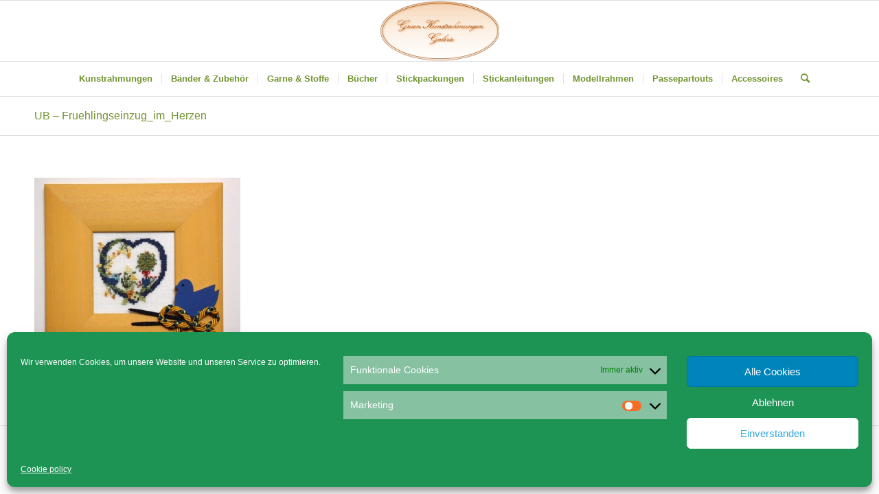

--- FILE ---
content_type: text/html; charset=UTF-8
request_url: https://www.gruen-stickgalerie.com/gruen-stickgalerie-stickanleitungen/ub-stickdesign-stickpackungen-stickanleitungen/ub-fruehlingseinzug_im_herzen/
body_size: 20054
content:
<!DOCTYPE html>
<html lang="de" class="html_stretched responsive av-preloader-disabled  html_header_top html_logo_center html_bottom_nav_header html_menu_right html_slim html_header_sticky html_header_shrinking html_mobile_menu_phone html_header_searchicon html_content_align_center html_header_unstick_top_disabled html_header_stretch_disabled html_av-overlay-side html_av-overlay-side-classic html_av-submenu-noclone html_entry_id_5176 av-cookies-no-cookie-consent av-no-preview av-default-lightbox html_text_menu_active av-mobile-menu-switch-default">
<head>
<meta charset="UTF-8" />


<!-- mobile setting -->
<meta name="viewport" content="width=device-width, initial-scale=1">

<!-- Scripts/CSS and wp_head hook -->
<style>
#wpadminbar #wp-admin-bar-wccp_free_top_button .ab-icon:before {
	content: "\f160";
	color: #02CA02;
	top: 3px;
}
#wpadminbar #wp-admin-bar-wccp_free_top_button .ab-icon {
	transform: rotate(45deg);
}
</style>
<meta name='robots' content='index, follow, max-image-preview:large, max-snippet:-1, max-video-preview:-1' />

	<!-- This site is optimized with the Yoast SEO plugin v26.7 - https://yoast.com/wordpress/plugins/seo/ -->
	<title>UB - Fruehlingseinzug_im_Herzen - Gruen Stickgalerie</title>
	<link rel="canonical" href="https://www.gruen-stickgalerie.com/gruen-stickgalerie-stickanleitungen/ub-stickdesign-stickpackungen-stickanleitungen/ub-fruehlingseinzug_im_herzen/" />
	<meta property="og:locale" content="de_DE" />
	<meta property="og:type" content="article" />
	<meta property="og:title" content="UB - Fruehlingseinzug_im_Herzen - Gruen Stickgalerie" />
	<meta property="og:url" content="https://www.gruen-stickgalerie.com/gruen-stickgalerie-stickanleitungen/ub-stickdesign-stickpackungen-stickanleitungen/ub-fruehlingseinzug_im_herzen/" />
	<meta property="og:site_name" content="Gruen Stickgalerie" />
	<meta property="og:image" content="https://www.gruen-stickgalerie.com/gruen-stickgalerie-stickanleitungen/ub-stickdesign-stickpackungen-stickanleitungen/ub-fruehlingseinzug_im_herzen" />
	<meta property="og:image:width" content="1" />
	<meta property="og:image:height" content="1" />
	<meta property="og:image:type" content="image/jpeg" />
	<meta name="twitter:card" content="summary_large_image" />
	<script type="application/ld+json" class="yoast-schema-graph">{"@context":"https://schema.org","@graph":[{"@type":"WebPage","@id":"https://www.gruen-stickgalerie.com/gruen-stickgalerie-stickanleitungen/ub-stickdesign-stickpackungen-stickanleitungen/ub-fruehlingseinzug_im_herzen/","url":"https://www.gruen-stickgalerie.com/gruen-stickgalerie-stickanleitungen/ub-stickdesign-stickpackungen-stickanleitungen/ub-fruehlingseinzug_im_herzen/","name":"UB - Fruehlingseinzug_im_Herzen - Gruen Stickgalerie","isPartOf":{"@id":"https://www.gruen-stickgalerie.com/#website"},"primaryImageOfPage":{"@id":"https://www.gruen-stickgalerie.com/gruen-stickgalerie-stickanleitungen/ub-stickdesign-stickpackungen-stickanleitungen/ub-fruehlingseinzug_im_herzen/#primaryimage"},"image":{"@id":"https://www.gruen-stickgalerie.com/gruen-stickgalerie-stickanleitungen/ub-stickdesign-stickpackungen-stickanleitungen/ub-fruehlingseinzug_im_herzen/#primaryimage"},"thumbnailUrl":"https://www.gruen-stickgalerie.com/wp-content/uploads/2023/04/UB-Fruehlingseinzug_im_Herzen-scaled.jpg","datePublished":"2023-04-27T16:47:18+00:00","breadcrumb":{"@id":"https://www.gruen-stickgalerie.com/gruen-stickgalerie-stickanleitungen/ub-stickdesign-stickpackungen-stickanleitungen/ub-fruehlingseinzug_im_herzen/#breadcrumb"},"inLanguage":"de","potentialAction":[{"@type":"ReadAction","target":["https://www.gruen-stickgalerie.com/gruen-stickgalerie-stickanleitungen/ub-stickdesign-stickpackungen-stickanleitungen/ub-fruehlingseinzug_im_herzen/"]}]},{"@type":"ImageObject","inLanguage":"de","@id":"https://www.gruen-stickgalerie.com/gruen-stickgalerie-stickanleitungen/ub-stickdesign-stickpackungen-stickanleitungen/ub-fruehlingseinzug_im_herzen/#primaryimage","url":"https://www.gruen-stickgalerie.com/wp-content/uploads/2023/04/UB-Fruehlingseinzug_im_Herzen-scaled.jpg","contentUrl":"https://www.gruen-stickgalerie.com/wp-content/uploads/2023/04/UB-Fruehlingseinzug_im_Herzen-scaled.jpg","width":2560,"height":2509},{"@type":"BreadcrumbList","@id":"https://www.gruen-stickgalerie.com/gruen-stickgalerie-stickanleitungen/ub-stickdesign-stickpackungen-stickanleitungen/ub-fruehlingseinzug_im_herzen/#breadcrumb","itemListElement":[{"@type":"ListItem","position":1,"name":"Startseite","item":"https://www.gruen-stickgalerie.com/startseite/"},{"@type":"ListItem","position":2,"name":"Stickanleitungen","item":"https://www.gruen-stickgalerie.com/gruen-stickgalerie-stickanleitungen/"},{"@type":"ListItem","position":3,"name":"UB-Stickdesign","item":"https://www.gruen-stickgalerie.com/gruen-stickgalerie-stickanleitungen/ub-stickdesign-stickpackungen-stickanleitungen/"},{"@type":"ListItem","position":4,"name":"UB &#8211; Fruehlingseinzug_im_Herzen"}]},{"@type":"WebSite","@id":"https://www.gruen-stickgalerie.com/#website","url":"https://www.gruen-stickgalerie.com/","name":"Gruen Stickgalerie","description":"","potentialAction":[{"@type":"SearchAction","target":{"@type":"EntryPoint","urlTemplate":"https://www.gruen-stickgalerie.com/?s={search_term_string}"},"query-input":{"@type":"PropertyValueSpecification","valueRequired":true,"valueName":"search_term_string"}}],"inLanguage":"de"}]}</script>
	<!-- / Yoast SEO plugin. -->


<link rel='dns-prefetch' href='//www.gruen-stickgalerie.com' />
<link rel="alternate" type="application/rss+xml" title="Gruen Stickgalerie &raquo; Feed" href="https://www.gruen-stickgalerie.com/feed/" />
<link rel="alternate" title="oEmbed (JSON)" type="application/json+oembed" href="https://www.gruen-stickgalerie.com/wp-json/oembed/1.0/embed?url=https%3A%2F%2Fwww.gruen-stickgalerie.com%2Fgruen-stickgalerie-stickanleitungen%2Fub-stickdesign-stickpackungen-stickanleitungen%2Fub-fruehlingseinzug_im_herzen%2F" />
<link rel="alternate" title="oEmbed (XML)" type="text/xml+oembed" href="https://www.gruen-stickgalerie.com/wp-json/oembed/1.0/embed?url=https%3A%2F%2Fwww.gruen-stickgalerie.com%2Fgruen-stickgalerie-stickanleitungen%2Fub-stickdesign-stickpackungen-stickanleitungen%2Fub-fruehlingseinzug_im_herzen%2F&#038;format=xml" />
<style id='wp-img-auto-sizes-contain-inline-css' type='text/css'>
img:is([sizes=auto i],[sizes^="auto," i]){contain-intrinsic-size:3000px 1500px}
/*# sourceURL=wp-img-auto-sizes-contain-inline-css */
</style>
<style id='wp-emoji-styles-inline-css' type='text/css'>

	img.wp-smiley, img.emoji {
		display: inline !important;
		border: none !important;
		box-shadow: none !important;
		height: 1em !important;
		width: 1em !important;
		margin: 0 0.07em !important;
		vertical-align: -0.1em !important;
		background: none !important;
		padding: 0 !important;
	}
/*# sourceURL=wp-emoji-styles-inline-css */
</style>
<style id='wp-block-library-inline-css' type='text/css'>
:root{--wp-block-synced-color:#7a00df;--wp-block-synced-color--rgb:122,0,223;--wp-bound-block-color:var(--wp-block-synced-color);--wp-editor-canvas-background:#ddd;--wp-admin-theme-color:#007cba;--wp-admin-theme-color--rgb:0,124,186;--wp-admin-theme-color-darker-10:#006ba1;--wp-admin-theme-color-darker-10--rgb:0,107,160.5;--wp-admin-theme-color-darker-20:#005a87;--wp-admin-theme-color-darker-20--rgb:0,90,135;--wp-admin-border-width-focus:2px}@media (min-resolution:192dpi){:root{--wp-admin-border-width-focus:1.5px}}.wp-element-button{cursor:pointer}:root .has-very-light-gray-background-color{background-color:#eee}:root .has-very-dark-gray-background-color{background-color:#313131}:root .has-very-light-gray-color{color:#eee}:root .has-very-dark-gray-color{color:#313131}:root .has-vivid-green-cyan-to-vivid-cyan-blue-gradient-background{background:linear-gradient(135deg,#00d084,#0693e3)}:root .has-purple-crush-gradient-background{background:linear-gradient(135deg,#34e2e4,#4721fb 50%,#ab1dfe)}:root .has-hazy-dawn-gradient-background{background:linear-gradient(135deg,#faaca8,#dad0ec)}:root .has-subdued-olive-gradient-background{background:linear-gradient(135deg,#fafae1,#67a671)}:root .has-atomic-cream-gradient-background{background:linear-gradient(135deg,#fdd79a,#004a59)}:root .has-nightshade-gradient-background{background:linear-gradient(135deg,#330968,#31cdcf)}:root .has-midnight-gradient-background{background:linear-gradient(135deg,#020381,#2874fc)}:root{--wp--preset--font-size--normal:16px;--wp--preset--font-size--huge:42px}.has-regular-font-size{font-size:1em}.has-larger-font-size{font-size:2.625em}.has-normal-font-size{font-size:var(--wp--preset--font-size--normal)}.has-huge-font-size{font-size:var(--wp--preset--font-size--huge)}.has-text-align-center{text-align:center}.has-text-align-left{text-align:left}.has-text-align-right{text-align:right}.has-fit-text{white-space:nowrap!important}#end-resizable-editor-section{display:none}.aligncenter{clear:both}.items-justified-left{justify-content:flex-start}.items-justified-center{justify-content:center}.items-justified-right{justify-content:flex-end}.items-justified-space-between{justify-content:space-between}.screen-reader-text{border:0;clip-path:inset(50%);height:1px;margin:-1px;overflow:hidden;padding:0;position:absolute;width:1px;word-wrap:normal!important}.screen-reader-text:focus{background-color:#ddd;clip-path:none;color:#444;display:block;font-size:1em;height:auto;left:5px;line-height:normal;padding:15px 23px 14px;text-decoration:none;top:5px;width:auto;z-index:100000}html :where(.has-border-color){border-style:solid}html :where([style*=border-top-color]){border-top-style:solid}html :where([style*=border-right-color]){border-right-style:solid}html :where([style*=border-bottom-color]){border-bottom-style:solid}html :where([style*=border-left-color]){border-left-style:solid}html :where([style*=border-width]){border-style:solid}html :where([style*=border-top-width]){border-top-style:solid}html :where([style*=border-right-width]){border-right-style:solid}html :where([style*=border-bottom-width]){border-bottom-style:solid}html :where([style*=border-left-width]){border-left-style:solid}html :where(img[class*=wp-image-]){height:auto;max-width:100%}:where(figure){margin:0 0 1em}html :where(.is-position-sticky){--wp-admin--admin-bar--position-offset:var(--wp-admin--admin-bar--height,0px)}@media screen and (max-width:600px){html :where(.is-position-sticky){--wp-admin--admin-bar--position-offset:0px}}

/*# sourceURL=wp-block-library-inline-css */
</style><style id='global-styles-inline-css' type='text/css'>
:root{--wp--preset--aspect-ratio--square: 1;--wp--preset--aspect-ratio--4-3: 4/3;--wp--preset--aspect-ratio--3-4: 3/4;--wp--preset--aspect-ratio--3-2: 3/2;--wp--preset--aspect-ratio--2-3: 2/3;--wp--preset--aspect-ratio--16-9: 16/9;--wp--preset--aspect-ratio--9-16: 9/16;--wp--preset--color--black: #000000;--wp--preset--color--cyan-bluish-gray: #abb8c3;--wp--preset--color--white: #ffffff;--wp--preset--color--pale-pink: #f78da7;--wp--preset--color--vivid-red: #cf2e2e;--wp--preset--color--luminous-vivid-orange: #ff6900;--wp--preset--color--luminous-vivid-amber: #fcb900;--wp--preset--color--light-green-cyan: #7bdcb5;--wp--preset--color--vivid-green-cyan: #00d084;--wp--preset--color--pale-cyan-blue: #8ed1fc;--wp--preset--color--vivid-cyan-blue: #0693e3;--wp--preset--color--vivid-purple: #9b51e0;--wp--preset--color--metallic-red: #b02b2c;--wp--preset--color--maximum-yellow-red: #edae44;--wp--preset--color--yellow-sun: #eeee22;--wp--preset--color--palm-leaf: #83a846;--wp--preset--color--aero: #7bb0e7;--wp--preset--color--old-lavender: #745f7e;--wp--preset--color--steel-teal: #5f8789;--wp--preset--color--raspberry-pink: #d65799;--wp--preset--color--medium-turquoise: #4ecac2;--wp--preset--gradient--vivid-cyan-blue-to-vivid-purple: linear-gradient(135deg,rgb(6,147,227) 0%,rgb(155,81,224) 100%);--wp--preset--gradient--light-green-cyan-to-vivid-green-cyan: linear-gradient(135deg,rgb(122,220,180) 0%,rgb(0,208,130) 100%);--wp--preset--gradient--luminous-vivid-amber-to-luminous-vivid-orange: linear-gradient(135deg,rgb(252,185,0) 0%,rgb(255,105,0) 100%);--wp--preset--gradient--luminous-vivid-orange-to-vivid-red: linear-gradient(135deg,rgb(255,105,0) 0%,rgb(207,46,46) 100%);--wp--preset--gradient--very-light-gray-to-cyan-bluish-gray: linear-gradient(135deg,rgb(238,238,238) 0%,rgb(169,184,195) 100%);--wp--preset--gradient--cool-to-warm-spectrum: linear-gradient(135deg,rgb(74,234,220) 0%,rgb(151,120,209) 20%,rgb(207,42,186) 40%,rgb(238,44,130) 60%,rgb(251,105,98) 80%,rgb(254,248,76) 100%);--wp--preset--gradient--blush-light-purple: linear-gradient(135deg,rgb(255,206,236) 0%,rgb(152,150,240) 100%);--wp--preset--gradient--blush-bordeaux: linear-gradient(135deg,rgb(254,205,165) 0%,rgb(254,45,45) 50%,rgb(107,0,62) 100%);--wp--preset--gradient--luminous-dusk: linear-gradient(135deg,rgb(255,203,112) 0%,rgb(199,81,192) 50%,rgb(65,88,208) 100%);--wp--preset--gradient--pale-ocean: linear-gradient(135deg,rgb(255,245,203) 0%,rgb(182,227,212) 50%,rgb(51,167,181) 100%);--wp--preset--gradient--electric-grass: linear-gradient(135deg,rgb(202,248,128) 0%,rgb(113,206,126) 100%);--wp--preset--gradient--midnight: linear-gradient(135deg,rgb(2,3,129) 0%,rgb(40,116,252) 100%);--wp--preset--font-size--small: 1rem;--wp--preset--font-size--medium: 1.125rem;--wp--preset--font-size--large: 1.75rem;--wp--preset--font-size--x-large: clamp(1.75rem, 3vw, 2.25rem);--wp--preset--spacing--20: 0.44rem;--wp--preset--spacing--30: 0.67rem;--wp--preset--spacing--40: 1rem;--wp--preset--spacing--50: 1.5rem;--wp--preset--spacing--60: 2.25rem;--wp--preset--spacing--70: 3.38rem;--wp--preset--spacing--80: 5.06rem;--wp--preset--shadow--natural: 6px 6px 9px rgba(0, 0, 0, 0.2);--wp--preset--shadow--deep: 12px 12px 50px rgba(0, 0, 0, 0.4);--wp--preset--shadow--sharp: 6px 6px 0px rgba(0, 0, 0, 0.2);--wp--preset--shadow--outlined: 6px 6px 0px -3px rgb(255, 255, 255), 6px 6px rgb(0, 0, 0);--wp--preset--shadow--crisp: 6px 6px 0px rgb(0, 0, 0);}:root { --wp--style--global--content-size: 800px;--wp--style--global--wide-size: 1130px; }:where(body) { margin: 0; }.wp-site-blocks > .alignleft { float: left; margin-right: 2em; }.wp-site-blocks > .alignright { float: right; margin-left: 2em; }.wp-site-blocks > .aligncenter { justify-content: center; margin-left: auto; margin-right: auto; }:where(.is-layout-flex){gap: 0.5em;}:where(.is-layout-grid){gap: 0.5em;}.is-layout-flow > .alignleft{float: left;margin-inline-start: 0;margin-inline-end: 2em;}.is-layout-flow > .alignright{float: right;margin-inline-start: 2em;margin-inline-end: 0;}.is-layout-flow > .aligncenter{margin-left: auto !important;margin-right: auto !important;}.is-layout-constrained > .alignleft{float: left;margin-inline-start: 0;margin-inline-end: 2em;}.is-layout-constrained > .alignright{float: right;margin-inline-start: 2em;margin-inline-end: 0;}.is-layout-constrained > .aligncenter{margin-left: auto !important;margin-right: auto !important;}.is-layout-constrained > :where(:not(.alignleft):not(.alignright):not(.alignfull)){max-width: var(--wp--style--global--content-size);margin-left: auto !important;margin-right: auto !important;}.is-layout-constrained > .alignwide{max-width: var(--wp--style--global--wide-size);}body .is-layout-flex{display: flex;}.is-layout-flex{flex-wrap: wrap;align-items: center;}.is-layout-flex > :is(*, div){margin: 0;}body .is-layout-grid{display: grid;}.is-layout-grid > :is(*, div){margin: 0;}body{padding-top: 0px;padding-right: 0px;padding-bottom: 0px;padding-left: 0px;}a:where(:not(.wp-element-button)){text-decoration: underline;}:root :where(.wp-element-button, .wp-block-button__link){background-color: #32373c;border-width: 0;color: #fff;font-family: inherit;font-size: inherit;font-style: inherit;font-weight: inherit;letter-spacing: inherit;line-height: inherit;padding-top: calc(0.667em + 2px);padding-right: calc(1.333em + 2px);padding-bottom: calc(0.667em + 2px);padding-left: calc(1.333em + 2px);text-decoration: none;text-transform: inherit;}.has-black-color{color: var(--wp--preset--color--black) !important;}.has-cyan-bluish-gray-color{color: var(--wp--preset--color--cyan-bluish-gray) !important;}.has-white-color{color: var(--wp--preset--color--white) !important;}.has-pale-pink-color{color: var(--wp--preset--color--pale-pink) !important;}.has-vivid-red-color{color: var(--wp--preset--color--vivid-red) !important;}.has-luminous-vivid-orange-color{color: var(--wp--preset--color--luminous-vivid-orange) !important;}.has-luminous-vivid-amber-color{color: var(--wp--preset--color--luminous-vivid-amber) !important;}.has-light-green-cyan-color{color: var(--wp--preset--color--light-green-cyan) !important;}.has-vivid-green-cyan-color{color: var(--wp--preset--color--vivid-green-cyan) !important;}.has-pale-cyan-blue-color{color: var(--wp--preset--color--pale-cyan-blue) !important;}.has-vivid-cyan-blue-color{color: var(--wp--preset--color--vivid-cyan-blue) !important;}.has-vivid-purple-color{color: var(--wp--preset--color--vivid-purple) !important;}.has-metallic-red-color{color: var(--wp--preset--color--metallic-red) !important;}.has-maximum-yellow-red-color{color: var(--wp--preset--color--maximum-yellow-red) !important;}.has-yellow-sun-color{color: var(--wp--preset--color--yellow-sun) !important;}.has-palm-leaf-color{color: var(--wp--preset--color--palm-leaf) !important;}.has-aero-color{color: var(--wp--preset--color--aero) !important;}.has-old-lavender-color{color: var(--wp--preset--color--old-lavender) !important;}.has-steel-teal-color{color: var(--wp--preset--color--steel-teal) !important;}.has-raspberry-pink-color{color: var(--wp--preset--color--raspberry-pink) !important;}.has-medium-turquoise-color{color: var(--wp--preset--color--medium-turquoise) !important;}.has-black-background-color{background-color: var(--wp--preset--color--black) !important;}.has-cyan-bluish-gray-background-color{background-color: var(--wp--preset--color--cyan-bluish-gray) !important;}.has-white-background-color{background-color: var(--wp--preset--color--white) !important;}.has-pale-pink-background-color{background-color: var(--wp--preset--color--pale-pink) !important;}.has-vivid-red-background-color{background-color: var(--wp--preset--color--vivid-red) !important;}.has-luminous-vivid-orange-background-color{background-color: var(--wp--preset--color--luminous-vivid-orange) !important;}.has-luminous-vivid-amber-background-color{background-color: var(--wp--preset--color--luminous-vivid-amber) !important;}.has-light-green-cyan-background-color{background-color: var(--wp--preset--color--light-green-cyan) !important;}.has-vivid-green-cyan-background-color{background-color: var(--wp--preset--color--vivid-green-cyan) !important;}.has-pale-cyan-blue-background-color{background-color: var(--wp--preset--color--pale-cyan-blue) !important;}.has-vivid-cyan-blue-background-color{background-color: var(--wp--preset--color--vivid-cyan-blue) !important;}.has-vivid-purple-background-color{background-color: var(--wp--preset--color--vivid-purple) !important;}.has-metallic-red-background-color{background-color: var(--wp--preset--color--metallic-red) !important;}.has-maximum-yellow-red-background-color{background-color: var(--wp--preset--color--maximum-yellow-red) !important;}.has-yellow-sun-background-color{background-color: var(--wp--preset--color--yellow-sun) !important;}.has-palm-leaf-background-color{background-color: var(--wp--preset--color--palm-leaf) !important;}.has-aero-background-color{background-color: var(--wp--preset--color--aero) !important;}.has-old-lavender-background-color{background-color: var(--wp--preset--color--old-lavender) !important;}.has-steel-teal-background-color{background-color: var(--wp--preset--color--steel-teal) !important;}.has-raspberry-pink-background-color{background-color: var(--wp--preset--color--raspberry-pink) !important;}.has-medium-turquoise-background-color{background-color: var(--wp--preset--color--medium-turquoise) !important;}.has-black-border-color{border-color: var(--wp--preset--color--black) !important;}.has-cyan-bluish-gray-border-color{border-color: var(--wp--preset--color--cyan-bluish-gray) !important;}.has-white-border-color{border-color: var(--wp--preset--color--white) !important;}.has-pale-pink-border-color{border-color: var(--wp--preset--color--pale-pink) !important;}.has-vivid-red-border-color{border-color: var(--wp--preset--color--vivid-red) !important;}.has-luminous-vivid-orange-border-color{border-color: var(--wp--preset--color--luminous-vivid-orange) !important;}.has-luminous-vivid-amber-border-color{border-color: var(--wp--preset--color--luminous-vivid-amber) !important;}.has-light-green-cyan-border-color{border-color: var(--wp--preset--color--light-green-cyan) !important;}.has-vivid-green-cyan-border-color{border-color: var(--wp--preset--color--vivid-green-cyan) !important;}.has-pale-cyan-blue-border-color{border-color: var(--wp--preset--color--pale-cyan-blue) !important;}.has-vivid-cyan-blue-border-color{border-color: var(--wp--preset--color--vivid-cyan-blue) !important;}.has-vivid-purple-border-color{border-color: var(--wp--preset--color--vivid-purple) !important;}.has-metallic-red-border-color{border-color: var(--wp--preset--color--metallic-red) !important;}.has-maximum-yellow-red-border-color{border-color: var(--wp--preset--color--maximum-yellow-red) !important;}.has-yellow-sun-border-color{border-color: var(--wp--preset--color--yellow-sun) !important;}.has-palm-leaf-border-color{border-color: var(--wp--preset--color--palm-leaf) !important;}.has-aero-border-color{border-color: var(--wp--preset--color--aero) !important;}.has-old-lavender-border-color{border-color: var(--wp--preset--color--old-lavender) !important;}.has-steel-teal-border-color{border-color: var(--wp--preset--color--steel-teal) !important;}.has-raspberry-pink-border-color{border-color: var(--wp--preset--color--raspberry-pink) !important;}.has-medium-turquoise-border-color{border-color: var(--wp--preset--color--medium-turquoise) !important;}.has-vivid-cyan-blue-to-vivid-purple-gradient-background{background: var(--wp--preset--gradient--vivid-cyan-blue-to-vivid-purple) !important;}.has-light-green-cyan-to-vivid-green-cyan-gradient-background{background: var(--wp--preset--gradient--light-green-cyan-to-vivid-green-cyan) !important;}.has-luminous-vivid-amber-to-luminous-vivid-orange-gradient-background{background: var(--wp--preset--gradient--luminous-vivid-amber-to-luminous-vivid-orange) !important;}.has-luminous-vivid-orange-to-vivid-red-gradient-background{background: var(--wp--preset--gradient--luminous-vivid-orange-to-vivid-red) !important;}.has-very-light-gray-to-cyan-bluish-gray-gradient-background{background: var(--wp--preset--gradient--very-light-gray-to-cyan-bluish-gray) !important;}.has-cool-to-warm-spectrum-gradient-background{background: var(--wp--preset--gradient--cool-to-warm-spectrum) !important;}.has-blush-light-purple-gradient-background{background: var(--wp--preset--gradient--blush-light-purple) !important;}.has-blush-bordeaux-gradient-background{background: var(--wp--preset--gradient--blush-bordeaux) !important;}.has-luminous-dusk-gradient-background{background: var(--wp--preset--gradient--luminous-dusk) !important;}.has-pale-ocean-gradient-background{background: var(--wp--preset--gradient--pale-ocean) !important;}.has-electric-grass-gradient-background{background: var(--wp--preset--gradient--electric-grass) !important;}.has-midnight-gradient-background{background: var(--wp--preset--gradient--midnight) !important;}.has-small-font-size{font-size: var(--wp--preset--font-size--small) !important;}.has-medium-font-size{font-size: var(--wp--preset--font-size--medium) !important;}.has-large-font-size{font-size: var(--wp--preset--font-size--large) !important;}.has-x-large-font-size{font-size: var(--wp--preset--font-size--x-large) !important;}
/*# sourceURL=global-styles-inline-css */
</style>

<link rel='stylesheet' id='responsive-lightbox-swipebox-css' href='https://www.gruen-stickgalerie.com/wp-content/plugins/responsive-lightbox/assets/swipebox/swipebox.min.css?ver=1.5.2' type='text/css' media='all' />
<link rel='stylesheet' id='cmplz-general-css' href='https://www.gruen-stickgalerie.com/wp-content/plugins/complianz-gdpr/assets/css/cookieblocker.min.css?ver=6.5.6' type='text/css' media='all' />
<link rel='stylesheet' id='avia-merged-styles-css' href='https://www.gruen-stickgalerie.com/wp-content/uploads/dynamic_avia/avia-merged-styles-ded148602047b751f624d7bcd397de19---6967581c30ad9.css' type='text/css' media='all' />
<script type="text/javascript" src="https://www.gruen-stickgalerie.com/wp-includes/js/jquery/jquery.min.js?ver=3.7.1" id="jquery-core-js"></script>
<script type="text/javascript" src="https://www.gruen-stickgalerie.com/wp-includes/js/jquery/jquery-migrate.min.js?ver=3.4.1" id="jquery-migrate-js"></script>
<script type="text/javascript" src="https://www.gruen-stickgalerie.com/wp-content/plugins/responsive-lightbox/assets/dompurify/purify.min.js?ver=3.1.7" id="dompurify-js"></script>
<script type="text/javascript" id="responsive-lightbox-sanitizer-js-before">
/* <![CDATA[ */
window.RLG = window.RLG || {}; window.RLG.sanitizeAllowedHosts = ["youtube.com","www.youtube.com","youtu.be","vimeo.com","player.vimeo.com"];
//# sourceURL=responsive-lightbox-sanitizer-js-before
/* ]]> */
</script>
<script type="text/javascript" src="https://www.gruen-stickgalerie.com/wp-content/plugins/responsive-lightbox/js/sanitizer.js?ver=2.6.0" id="responsive-lightbox-sanitizer-js"></script>
<script type="text/javascript" src="https://www.gruen-stickgalerie.com/wp-content/plugins/responsive-lightbox/assets/swipebox/jquery.swipebox.min.js?ver=1.5.2" id="responsive-lightbox-swipebox-js"></script>
<script type="text/javascript" src="https://www.gruen-stickgalerie.com/wp-includes/js/underscore.min.js?ver=1.13.7" id="underscore-js"></script>
<script type="text/javascript" src="https://www.gruen-stickgalerie.com/wp-content/plugins/responsive-lightbox/assets/infinitescroll/infinite-scroll.pkgd.min.js?ver=4.0.1" id="responsive-lightbox-infinite-scroll-js"></script>
<script type="text/javascript" id="responsive-lightbox-js-before">
/* <![CDATA[ */
var rlArgs = {"script":"swipebox","selector":"lightbox","customEvents":"","activeGalleries":true,"animation":true,"hideCloseButtonOnMobile":false,"removeBarsOnMobile":false,"hideBars":true,"hideBarsDelay":5000,"videoMaxWidth":1080,"useSVG":true,"loopAtEnd":false,"woocommerce_gallery":false,"ajaxurl":"https:\/\/www.gruen-stickgalerie.com\/wp-admin\/admin-ajax.php","nonce":"d550c9f595","preview":false,"postId":5176,"scriptExtension":false};

//# sourceURL=responsive-lightbox-js-before
/* ]]> */
</script>
<script type="text/javascript" src="https://www.gruen-stickgalerie.com/wp-content/plugins/responsive-lightbox/js/front.js?ver=2.6.0" id="responsive-lightbox-js"></script>
<script type="text/javascript" src="https://www.gruen-stickgalerie.com/wp-content/uploads/dynamic_avia/avia-head-scripts-aab6b4df32cc048ee43a081a705e43c7---6967581c4a292.js" id="avia-head-scripts-js"></script>
<link rel="https://api.w.org/" href="https://www.gruen-stickgalerie.com/wp-json/" /><link rel="alternate" title="JSON" type="application/json" href="https://www.gruen-stickgalerie.com/wp-json/wp/v2/media/5176" /><link rel="EditURI" type="application/rsd+xml" title="RSD" href="https://www.gruen-stickgalerie.com/xmlrpc.php?rsd" />
<meta name="generator" content="WordPress 6.9" />
<link rel='shortlink' href='https://www.gruen-stickgalerie.com/?p=5176' />
<script id="wpcp_disable_selection" type="text/javascript">
var image_save_msg='You are not allowed to save images!';
	var no_menu_msg='Context Menu disabled!';
	var smessage = "Content is protected !!";

function disableEnterKey(e)
{
	var elemtype = e.target.tagName;
	
	elemtype = elemtype.toUpperCase();
	
	if (elemtype == "TEXT" || elemtype == "TEXTAREA" || elemtype == "INPUT" || elemtype == "PASSWORD" || elemtype == "SELECT" || elemtype == "OPTION" || elemtype == "EMBED")
	{
		elemtype = 'TEXT';
	}
	
	if (e.ctrlKey){
     var key;
     if(window.event)
          key = window.event.keyCode;     //IE
     else
          key = e.which;     //firefox (97)
    //if (key != 17) alert(key);
     if (elemtype!= 'TEXT' && (key == 97 || key == 65 || key == 67 || key == 99 || key == 88 || key == 120 || key == 26 || key == 85  || key == 86 || key == 83 || key == 43 || key == 73))
     {
		if(wccp_free_iscontenteditable(e)) return true;
		show_wpcp_message('You are not allowed to copy content or view source');
		return false;
     }else
     	return true;
     }
}


/*For contenteditable tags*/
function wccp_free_iscontenteditable(e)
{
	var e = e || window.event; // also there is no e.target property in IE. instead IE uses window.event.srcElement
  	
	var target = e.target || e.srcElement;

	var elemtype = e.target.nodeName;
	
	elemtype = elemtype.toUpperCase();
	
	var iscontenteditable = "false";
		
	if(typeof target.getAttribute!="undefined" ) iscontenteditable = target.getAttribute("contenteditable"); // Return true or false as string
	
	var iscontenteditable2 = false;
	
	if(typeof target.isContentEditable!="undefined" ) iscontenteditable2 = target.isContentEditable; // Return true or false as boolean

	if(target.parentElement.isContentEditable) iscontenteditable2 = true;
	
	if (iscontenteditable == "true" || iscontenteditable2 == true)
	{
		if(typeof target.style!="undefined" ) target.style.cursor = "text";
		
		return true;
	}
}

////////////////////////////////////
function disable_copy(e)
{	
	var e = e || window.event; // also there is no e.target property in IE. instead IE uses window.event.srcElement
	
	var elemtype = e.target.tagName;
	
	elemtype = elemtype.toUpperCase();
	
	if (elemtype == "TEXT" || elemtype == "TEXTAREA" || elemtype == "INPUT" || elemtype == "PASSWORD" || elemtype == "SELECT" || elemtype == "OPTION" || elemtype == "EMBED")
	{
		elemtype = 'TEXT';
	}
	
	if(wccp_free_iscontenteditable(e)) return true;
	
	var isSafari = /Safari/.test(navigator.userAgent) && /Apple Computer/.test(navigator.vendor);
	
	var checker_IMG = '';
	if (elemtype == "IMG" && checker_IMG == 'checked' && e.detail >= 2) {show_wpcp_message(alertMsg_IMG);return false;}
	if (elemtype != "TEXT")
	{
		if (smessage !== "" && e.detail == 2)
			show_wpcp_message(smessage);
		
		if (isSafari)
			return true;
		else
			return false;
	}	
}

//////////////////////////////////////////
function disable_copy_ie()
{
	var e = e || window.event;
	var elemtype = window.event.srcElement.nodeName;
	elemtype = elemtype.toUpperCase();
	if(wccp_free_iscontenteditable(e)) return true;
	if (elemtype == "IMG") {show_wpcp_message(alertMsg_IMG);return false;}
	if (elemtype != "TEXT" && elemtype != "TEXTAREA" && elemtype != "INPUT" && elemtype != "PASSWORD" && elemtype != "SELECT" && elemtype != "OPTION" && elemtype != "EMBED")
	{
		return false;
	}
}	
function reEnable()
{
	return true;
}
document.onkeydown = disableEnterKey;
document.onselectstart = disable_copy_ie;
if(navigator.userAgent.indexOf('MSIE')==-1)
{
	document.onmousedown = disable_copy;
	document.onclick = reEnable;
}
function disableSelection(target)
{
    //For IE This code will work
    if (typeof target.onselectstart!="undefined")
    target.onselectstart = disable_copy_ie;
    
    //For Firefox This code will work
    else if (typeof target.style.MozUserSelect!="undefined")
    {target.style.MozUserSelect="none";}
    
    //All other  (ie: Opera) This code will work
    else
    target.onmousedown=function(){return false}
    target.style.cursor = "default";
}
//Calling the JS function directly just after body load
window.onload = function(){disableSelection(document.body);};

//////////////////special for safari Start////////////////
var onlongtouch;
var timer;
var touchduration = 1000; //length of time we want the user to touch before we do something

var elemtype = "";
function touchstart(e) {
	var e = e || window.event;
  // also there is no e.target property in IE.
  // instead IE uses window.event.srcElement
  	var target = e.target || e.srcElement;
	
	elemtype = window.event.srcElement.nodeName;
	
	elemtype = elemtype.toUpperCase();
	
	if(!wccp_pro_is_passive()) e.preventDefault();
	if (!timer) {
		timer = setTimeout(onlongtouch, touchduration);
	}
}

function touchend() {
    //stops short touches from firing the event
    if (timer) {
        clearTimeout(timer);
        timer = null;
    }
	onlongtouch();
}

onlongtouch = function(e) { //this will clear the current selection if anything selected
	
	if (elemtype != "TEXT" && elemtype != "TEXTAREA" && elemtype != "INPUT" && elemtype != "PASSWORD" && elemtype != "SELECT" && elemtype != "EMBED" && elemtype != "OPTION")	
	{
		if (window.getSelection) {
			if (window.getSelection().empty) {  // Chrome
			window.getSelection().empty();
			} else if (window.getSelection().removeAllRanges) {  // Firefox
			window.getSelection().removeAllRanges();
			}
		} else if (document.selection) {  // IE?
			document.selection.empty();
		}
		return false;
	}
};

document.addEventListener("DOMContentLoaded", function(event) { 
    window.addEventListener("touchstart", touchstart, false);
    window.addEventListener("touchend", touchend, false);
});

function wccp_pro_is_passive() {

  var cold = false,
  hike = function() {};

  try {
	  const object1 = {};
  var aid = Object.defineProperty(object1, 'passive', {
  get() {cold = true}
  });
  window.addEventListener('test', hike, aid);
  window.removeEventListener('test', hike, aid);
  } catch (e) {}

  return cold;
}
/*special for safari End*/
</script>
<script id="wpcp_disable_Right_Click" type="text/javascript">
document.ondragstart = function() { return false;}
	function nocontext(e) {
	   return false;
	}
	document.oncontextmenu = nocontext;
</script>
<style>
.unselectable
{
-moz-user-select:none;
-webkit-user-select:none;
cursor: default;
}
html
{
-webkit-touch-callout: none;
-webkit-user-select: none;
-khtml-user-select: none;
-moz-user-select: none;
-ms-user-select: none;
user-select: none;
-webkit-tap-highlight-color: rgba(0,0,0,0);
}
</style>
<script id="wpcp_css_disable_selection" type="text/javascript">
var e = document.getElementsByTagName('body')[0];
if(e)
{
	e.setAttribute('unselectable',"on");
}
</script>
<style>.cmplz-hidden{display:none!important;}</style><link rel="profile" href="https://gmpg.org/xfn/11" />
<link rel="alternate" type="application/rss+xml" title="Gruen Stickgalerie RSS2 Feed" href="https://www.gruen-stickgalerie.com/feed/" />
<link rel="pingback" href="https://www.gruen-stickgalerie.com/xmlrpc.php" />
<!--[if lt IE 9]><script src="https://www.gruen-stickgalerie.com/wp-content/themes/enfold/js/html5shiv.js"></script><![endif]-->
<link rel="icon" href="http://www.gruen-stickgalerie.com/wp-content/uploads/2018/05/favicon-gruen-stickgalerie-300x151.png" type="image/png">

<!-- To speed up the rendering and to display the site as fast as possible to the user we include some styles and scripts for above the fold content inline -->
<script type="text/javascript">'use strict';var avia_is_mobile=!1;if(/Android|webOS|iPhone|iPad|iPod|BlackBerry|IEMobile|Opera Mini/i.test(navigator.userAgent)&&'ontouchstart' in document.documentElement){avia_is_mobile=!0;document.documentElement.className+=' avia_mobile '}
else{document.documentElement.className+=' avia_desktop '};document.documentElement.className+=' js_active ';(function(){var e=['-webkit-','-moz-','-ms-',''],n='',o=!1,a=!1;for(var t in e){if(e[t]+'transform' in document.documentElement.style){o=!0;n=e[t]+'transform'};if(e[t]+'perspective' in document.documentElement.style){a=!0}};if(o){document.documentElement.className+=' avia_transform '};if(a){document.documentElement.className+=' avia_transform3d '};if(typeof document.getElementsByClassName=='function'&&typeof document.documentElement.getBoundingClientRect=='function'&&avia_is_mobile==!1){if(n&&window.innerHeight>0){setTimeout(function(){var e=0,o={},a=0,t=document.getElementsByClassName('av-parallax'),i=window.pageYOffset||document.documentElement.scrollTop;for(e=0;e<t.length;e++){t[e].style.top='0px';o=t[e].getBoundingClientRect();a=Math.ceil((window.innerHeight+i-o.top)*0.3);t[e].style[n]='translate(0px, '+a+'px)';t[e].style.top='auto';t[e].className+=' enabled-parallax '}},50)}}})();</script><style type="text/css">
		@font-face {font-family: 'entypo-fontello'; font-weight: normal; font-style: normal; font-display: auto;
		src: url('https://www.gruen-stickgalerie.com/wp-content/themes/enfold/config-templatebuilder/avia-template-builder/assets/fonts/entypo-fontello.woff2') format('woff2'),
		url('https://www.gruen-stickgalerie.com/wp-content/themes/enfold/config-templatebuilder/avia-template-builder/assets/fonts/entypo-fontello.woff') format('woff'),
		url('https://www.gruen-stickgalerie.com/wp-content/themes/enfold/config-templatebuilder/avia-template-builder/assets/fonts/entypo-fontello.ttf') format('truetype'),
		url('https://www.gruen-stickgalerie.com/wp-content/themes/enfold/config-templatebuilder/avia-template-builder/assets/fonts/entypo-fontello.svg#entypo-fontello') format('svg'),
		url('https://www.gruen-stickgalerie.com/wp-content/themes/enfold/config-templatebuilder/avia-template-builder/assets/fonts/entypo-fontello.eot'),
		url('https://www.gruen-stickgalerie.com/wp-content/themes/enfold/config-templatebuilder/avia-template-builder/assets/fonts/entypo-fontello.eot?#iefix') format('embedded-opentype');
		} #top .avia-font-entypo-fontello, body .avia-font-entypo-fontello, html body [data-av_iconfont='entypo-fontello']:before{ font-family: 'entypo-fontello'; }
		</style>

<!--
Debugging Info for Theme support: 

Theme: Enfold
Version: 6.0.8
Installed: enfold
AviaFramework Version: 5.6
AviaBuilder Version: 5.3
aviaElementManager Version: 1.0.1
ML:-1-PU:99-PLA:10
WP:6.9
Compress: CSS:all theme files - JS:all theme files
Updates: enabled - token has changed and not verified
PLAu:10
-->
</head>

<body data-cmplz=1 id="top" class="attachment wp-singular attachment-template-default attachmentid-5176 attachment-jpeg wp-theme-enfold stretched no_sidebar_border rtl_columns av-curtain-numeric helvetica neue-websave helvetica_neue  unselectable post-type-attachment avia-responsive-images-support" itemscope="itemscope" itemtype="https://schema.org/WebPage" >

	
	<div id='wrap_all'>

	
<header id='header' class='all_colors header_color light_bg_color  av_header_top av_logo_center av_bottom_nav_header av_menu_right av_slim av_header_sticky av_header_shrinking av_header_stretch_disabled av_mobile_menu_phone av_header_searchicon av_header_unstick_top_disabled av_seperator_small_border' aria-label="Header" data-av_shrink_factor='50' role="banner" itemscope="itemscope" itemtype="https://schema.org/WPHeader" >

		<div  id='header_main' class='container_wrap container_wrap_logo'>

        <div class='container av-logo-container'><div class='inner-container'><span class='logo avia-standard-logo'><a href='https://www.gruen-stickgalerie.com/' class='' aria-label='Gruen Kunstrahmungen' title='Gruen Kunstrahmungen'><img src="https://www.gruen-stickgalerie.com/wp-content/uploads/2018/05/logo-gruen-stickgalerie-gross.png" srcset="https://www.gruen-stickgalerie.com/wp-content/uploads/2018/05/logo-gruen-stickgalerie-gross.png 440w, https://www.gruen-stickgalerie.com/wp-content/uploads/2018/05/logo-gruen-stickgalerie-gross-300x151.png 300w" sizes="(max-width: 440px) 100vw, 440px" height="100" width="300" alt='Gruen Stickgalerie' title='Gruen Kunstrahmungen' /></a></span></div></div><div id='header_main_alternate' class='container_wrap'><div class='container'><nav class='main_menu' data-selectname='Wähle eine Seite'  role="navigation" itemscope="itemscope" itemtype="https://schema.org/SiteNavigationElement" ><div class="avia-menu av-main-nav-wrap"><ul role="menu" class="menu av-main-nav" id="avia-menu"><li role="menuitem" id="menu-item-3336" class="menu-item menu-item-type-custom menu-item-object-custom menu-item-top-level menu-item-top-level-1"><a href="http://gruen-kunstrahmungen.com/" itemprop="url" tabindex="0"><span class="avia-bullet"></span><span class="avia-menu-text">Kunstrahmungen</span><span class="avia-menu-fx"><span class="avia-arrow-wrap"><span class="avia-arrow"></span></span></span></a></li>
<li role="menuitem" id="menu-item-854" class="menu-item menu-item-type-post_type menu-item-object-page menu-item-has-children menu-item-top-level menu-item-top-level-2"><a href="https://www.gruen-stickgalerie.com/gruen-stickgalerie-baender-zubehoer/" itemprop="url" tabindex="0"><span class="avia-bullet"></span><span class="avia-menu-text">Bänder &#038; Zubehör</span><span class="avia-menu-fx"><span class="avia-arrow-wrap"><span class="avia-arrow"></span></span></span></a>


<ul class="sub-menu">
	<li role="menuitem" id="menu-item-1038" class="menu-item menu-item-type-post_type menu-item-object-page"><a href="https://www.gruen-stickgalerie.com/gruen-stickgalerie-baender-zubehoer/haenger/" itemprop="url" tabindex="0"><span class="avia-bullet"></span><span class="avia-menu-text">Dekohänger</span></a></li>
	<li role="menuitem" id="menu-item-856" class="menu-item menu-item-type-post_type menu-item-object-page"><a href="https://www.gruen-stickgalerie.com/gruen-stickgalerie-baender-zubehoer/gruen-stickgalerie-kunstrahmen-leinenbaender/" itemprop="url" tabindex="0"><span class="avia-bullet"></span><span class="avia-menu-text">Vaupel &#038; Heilenbeck Leinenbänder</span></a></li>
	<li role="menuitem" id="menu-item-857" class="menu-item menu-item-type-post_type menu-item-object-page"><a href="https://www.gruen-stickgalerie.com/gruen-stickgalerie-baender-zubehoer/gruen-stickgalerie-kunstrahmen-schmuckbaender/" itemprop="url" tabindex="0"><span class="avia-bullet"></span><span class="avia-menu-text">Schmuckbänder</span></a></li>
	<li role="menuitem" id="menu-item-4292" class="menu-item menu-item-type-post_type menu-item-object-page"><a href="https://www.gruen-stickgalerie.com/gruen-stickgalerie-baender-zubehoer/quasten/" itemprop="url" tabindex="0"><span class="avia-bullet"></span><span class="avia-menu-text">Quasten</span></a></li>
</ul>
</li>
<li role="menuitem" id="menu-item-1051" class="menu-item menu-item-type-post_type menu-item-object-page menu-item-has-children menu-item-top-level menu-item-top-level-3"><a href="https://www.gruen-stickgalerie.com/gruen-stickgalerie-garne-und-stoffe/" itemprop="url" tabindex="0"><span class="avia-bullet"></span><span class="avia-menu-text">Garne &#038; Stoffe</span><span class="avia-menu-fx"><span class="avia-arrow-wrap"><span class="avia-arrow"></span></span></span></a>


<ul class="sub-menu">
	<li role="menuitem" id="menu-item-1055" class="menu-item menu-item-type-post_type menu-item-object-page"><a href="https://www.gruen-stickgalerie.com/gruen-stickgalerie-garne-und-stoffe/blomster/" itemprop="url" tabindex="0"><span class="avia-bullet"></span><span class="avia-menu-text">BLOMSTER GARNE von HF</span></a></li>
	<li role="menuitem" id="menu-item-1056" class="menu-item menu-item-type-post_type menu-item-object-page"><a href="https://www.gruen-stickgalerie.com/gruen-stickgalerie-garne-und-stoffe/caron/" itemprop="url" tabindex="0"><span class="avia-bullet"></span><span class="avia-menu-text">CARON GARNE</span></a></li>
	<li role="menuitem" id="menu-item-1054" class="menu-item menu-item-type-post_type menu-item-object-page"><a href="https://www.gruen-stickgalerie.com/gruen-stickgalerie-garne-und-stoffe/dmc/" itemprop="url" tabindex="0"><span class="avia-bullet"></span><span class="avia-menu-text">DMC GARNE</span></a></li>
	<li role="menuitem" id="menu-item-1053" class="menu-item menu-item-type-post_type menu-item-object-page"><a href="https://www.gruen-stickgalerie.com/gruen-stickgalerie-garne-und-stoffe/tentakulum/" itemprop="url" tabindex="0"><span class="avia-bullet"></span><span class="avia-menu-text">TENTAKULUM GARNE</span></a></li>
	<li role="menuitem" id="menu-item-4949" class="menu-item menu-item-type-post_type menu-item-object-page"><a href="https://www.gruen-stickgalerie.com/gruen-stickgalerie-garne-und-stoffe/diverse-hersteller/" itemprop="url" tabindex="0"><span class="avia-bullet"></span><span class="avia-menu-text">NEU: DIVERSE HERSTELLER</span></a></li>
	<li role="menuitem" id="menu-item-1067" class="menu-item menu-item-type-post_type menu-item-object-page"><a href="https://www.gruen-stickgalerie.com/gruen-stickgalerie-garne-und-stoffe/rico/" itemprop="url" tabindex="0"><span class="avia-bullet"></span><span class="avia-menu-text">STOFFE &#038; KISSEN von RICO DESIGN</span></a></li>
</ul>
</li>
<li role="menuitem" id="menu-item-1065" class="menu-item menu-item-type-post_type menu-item-object-page menu-item-has-children menu-item-top-level menu-item-top-level-4"><a href="https://www.gruen-stickgalerie.com/gruen-stickgalerie-buecher/" itemprop="url" tabindex="0"><span class="avia-bullet"></span><span class="avia-menu-text">Bücher</span><span class="avia-menu-fx"><span class="avia-arrow-wrap"><span class="avia-arrow"></span></span></span></a>


<ul class="sub-menu">
	<li role="menuitem" id="menu-item-1068" class="menu-item menu-item-type-post_type menu-item-object-page"><a href="https://www.gruen-stickgalerie.com/gruen-stickgalerie-buecher/acufactum/" itemprop="url" tabindex="0"><span class="avia-bullet"></span><span class="avia-menu-text">acufactum</span></a></li>
	<li role="menuitem" id="menu-item-2062" class="menu-item menu-item-type-post_type menu-item-object-page"><a href="https://www.gruen-stickgalerie.com/gruen-stickgalerie-buecher/fingerhut/" itemprop="url" tabindex="0"><span class="avia-bullet"></span><span class="avia-menu-text">Fingerhut</span></a></li>
	<li role="menuitem" id="menu-item-1351" class="menu-item menu-item-type-post_type menu-item-object-page"><a href="https://www.gruen-stickgalerie.com/gruen-stickgalerie-buecher/mwi-stickgalerie/" itemprop="url" tabindex="0"><span class="avia-bullet"></span><span class="avia-menu-text">MWi Stickgalerie</span></a></li>
	<li role="menuitem" id="menu-item-2629" class="menu-item menu-item-type-post_type menu-item-object-page"><a href="https://www.gruen-stickgalerie.com/gruen-stickgalerie-buecher/rico-design/" itemprop="url" tabindex="0"><span class="avia-bullet"></span><span class="avia-menu-text">Rico Design</span></a></li>
</ul>
</li>
<li role="menuitem" id="menu-item-1127" class="menu-item menu-item-type-post_type menu-item-object-page menu-item-has-children menu-item-top-level menu-item-top-level-5"><a href="https://www.gruen-stickgalerie.com/gruen-stickgalerie-stickpackungen/" itemprop="url" tabindex="0"><span class="avia-bullet"></span><span class="avia-menu-text">Stickpackungen</span><span class="avia-menu-fx"><span class="avia-arrow-wrap"><span class="avia-arrow"></span></span></span></a>


<ul class="sub-menu">
	<li role="menuitem" id="menu-item-1128" class="menu-item menu-item-type-post_type menu-item-object-page"><a href="https://www.gruen-stickgalerie.com/gruen-stickgalerie-stickpackungen/acufactum-stickpackungen/" itemprop="url" tabindex="0"><span class="avia-bullet"></span><span class="avia-menu-text">acufactum</span></a></li>
	<li role="menuitem" id="menu-item-1129" class="menu-item menu-item-type-post_type menu-item-object-page"><a href="https://www.gruen-stickgalerie.com/gruen-stickgalerie-stickpackungen/stickpackungen-stickanleitungen-beckers-rahmenhaus/" itemprop="url" tabindex="0"><span class="avia-bullet"></span><span class="avia-menu-text">Beckers Rahmenhaus</span></a></li>
	<li role="menuitem" id="menu-item-1130" class="menu-item menu-item-type-post_type menu-item-object-page"><a href="https://www.gruen-stickgalerie.com/gruen-stickgalerie-stickpackungen/der-feine-faden/" itemprop="url" tabindex="0"><span class="avia-bullet"></span><span class="avia-menu-text">Der Feine Faden</span></a></li>
	<li role="menuitem" id="menu-item-1131" class="menu-item menu-item-type-post_type menu-item-object-page"><a href="https://www.gruen-stickgalerie.com/gruen-stickgalerie-stickpackungen/dmc/" itemprop="url" tabindex="0"><span class="avia-bullet"></span><span class="avia-menu-text">DMC / PERMIN of COPENHAGEN</span></a></li>
	<li role="menuitem" id="menu-item-1132" class="menu-item menu-item-type-post_type menu-item-object-page"><a href="https://www.gruen-stickgalerie.com/gruen-stickgalerie-stickpackungen/fingerhut/" itemprop="url" tabindex="0"><span class="avia-bullet"></span><span class="avia-menu-text">Fingerhut</span></a></li>
	<li role="menuitem" id="menu-item-1134" class="menu-item menu-item-type-post_type menu-item-object-page"><a href="https://www.gruen-stickgalerie.com/gruen-stickgalerie-stickpackungen/im-stickhimmel/" itemprop="url" tabindex="0"><span class="avia-bullet"></span><span class="avia-menu-text">Im Stickhimmel</span></a></li>
	<li role="menuitem" id="menu-item-1135" class="menu-item menu-item-type-post_type menu-item-object-page"><a href="https://www.gruen-stickgalerie.com/gruen-stickgalerie-stickpackungen/lanarte/" itemprop="url" tabindex="0"><span class="avia-bullet"></span><span class="avia-menu-text">Lanarte</span></a></li>
	<li role="menuitem" id="menu-item-1136" class="menu-item menu-item-type-post_type menu-item-object-page"><a href="https://www.gruen-stickgalerie.com/gruen-stickgalerie-stickpackungen/le-bonheur-des-dames/" itemprop="url" tabindex="0"><span class="avia-bullet"></span><span class="avia-menu-text">Le Bonheur des Dames</span></a></li>
	<li role="menuitem" id="menu-item-1137" class="menu-item menu-item-type-post_type menu-item-object-page"><a href="https://www.gruen-stickgalerie.com/gruen-stickgalerie-stickanleitungen/liebevolle-kreuzstichentwuerfe/" itemprop="url" tabindex="0"><span class="avia-bullet"></span><span class="avia-menu-text">Liebevolle Kreuzstichentwürfe</span></a></li>
	<li role="menuitem" id="menu-item-1139" class="menu-item menu-item-type-post_type menu-item-object-page"><a href="https://www.gruen-stickgalerie.com/gruen-stickgalerie-stickpackungen/oehlenschlaeger/" itemprop="url" tabindex="0"><span class="avia-bullet"></span><span class="avia-menu-text">Oehlenschläger / Rita Laude design</span></a></li>
	<li role="menuitem" id="menu-item-1140" class="menu-item menu-item-type-post_type menu-item-object-page"><a href="https://www.gruen-stickgalerie.com/gruen-stickgalerie-stickpackungen/rico-design/" itemprop="url" tabindex="0"><span class="avia-bullet"></span><span class="avia-menu-text">Rico Design</span></a></li>
</ul>
</li>
<li role="menuitem" id="menu-item-1141" class="menu-item menu-item-type-post_type menu-item-object-page menu-item-has-children menu-item-top-level menu-item-top-level-6"><a href="https://www.gruen-stickgalerie.com/gruen-stickgalerie-stickanleitungen/" itemprop="url" tabindex="0"><span class="avia-bullet"></span><span class="avia-menu-text">Stickanleitungen</span><span class="avia-menu-fx"><span class="avia-arrow-wrap"><span class="avia-arrow"></span></span></span></a>


<ul class="sub-menu">
	<li role="menuitem" id="menu-item-1142" class="menu-item menu-item-type-post_type menu-item-object-page"><a href="https://www.gruen-stickgalerie.com/gruen-stickgalerie-stickanleitungen/der-kreuzstich/" itemprop="url" tabindex="0"><span class="avia-bullet"></span><span class="avia-menu-text">Der Kreuzstich</span></a></li>
	<li role="menuitem" id="menu-item-1143" class="menu-item menu-item-type-post_type menu-item-object-page"><a href="https://www.gruen-stickgalerie.com/gruen-stickgalerie-stickanleitungen/der-stickspatz/" itemprop="url" tabindex="0"><span class="avia-bullet"></span><span class="avia-menu-text">Der Stickspatz</span></a></li>
	<li role="menuitem" id="menu-item-1144" class="menu-item menu-item-type-post_type menu-item-object-page"><a href="https://www.gruen-stickgalerie.com/gruen-stickgalerie-stickanleitungen/gruen-kreativdesign/" itemprop="url" tabindex="0"><span class="avia-bullet"></span><span class="avia-menu-text">Gruen Kreativdesign</span></a></li>
	<li role="menuitem" id="menu-item-1145" class="menu-item menu-item-type-post_type menu-item-object-page"><a href="https://www.gruen-stickgalerie.com/gruen-stickgalerie-stickanleitungen/lavender-lace/" itemprop="url" tabindex="0"><span class="avia-bullet"></span><span class="avia-menu-text">Lavender &#038; Lace</span></a></li>
	<li role="menuitem" id="menu-item-1146" class="menu-item menu-item-type-post_type menu-item-object-page"><a href="https://www.gruen-stickgalerie.com/gruen-stickgalerie-stickanleitungen/mez/" itemprop="url" tabindex="0"><span class="avia-bullet"></span><span class="avia-menu-text">MEZ</span></a></li>
	<li role="menuitem" id="menu-item-1138" class="menu-item menu-item-type-post_type menu-item-object-page"><a href="https://www.gruen-stickgalerie.com/gruen-stickgalerie-stickanleitungen/mwi-stickgalerie/" itemprop="url" tabindex="0"><span class="avia-bullet"></span><span class="avia-menu-text">MWi Stickgalerie</span></a></li>
	<li role="menuitem" id="menu-item-1147" class="menu-item menu-item-type-post_type menu-item-object-page"><a href="https://www.gruen-stickgalerie.com/gruen-stickgalerie-stickanleitungen/sticken-staunen/" itemprop="url" tabindex="0"><span class="avia-bullet"></span><span class="avia-menu-text">sticken &#038; staunen</span></a></li>
	<li role="menuitem" id="menu-item-1148" class="menu-item menu-item-type-post_type menu-item-object-page"><a href="https://www.gruen-stickgalerie.com/gruen-stickgalerie-stickanleitungen/ub-stickdesign-stickpackungen-stickanleitungen/" itemprop="url" tabindex="0"><span class="avia-bullet"></span><span class="avia-menu-text">UB-Stickdesign</span></a></li>
	<li role="menuitem" id="menu-item-1149" class="menu-item menu-item-type-post_type menu-item-object-page"><a href="https://www.gruen-stickgalerie.com/gruen-stickgalerie-stickanleitungen/unisono-stickanleitungen/" itemprop="url" tabindex="0"><span class="avia-bullet"></span><span class="avia-menu-text">UNISONO</span></a></li>
</ul>
</li>
<li role="menuitem" id="menu-item-1120" class="menu-item menu-item-type-post_type menu-item-object-page menu-item-has-children menu-item-top-level menu-item-top-level-7"><a href="https://www.gruen-stickgalerie.com/modellrahmen/" itemprop="url" tabindex="0"><span class="avia-bullet"></span><span class="avia-menu-text">Modellrahmen</span><span class="avia-menu-fx"><span class="avia-arrow-wrap"><span class="avia-arrow"></span></span></span></a>


<ul class="sub-menu">
	<li role="menuitem" id="menu-item-4287" class="menu-item menu-item-type-post_type menu-item-object-page"><a href="https://www.gruen-stickgalerie.com/modellrahmen/der-feine-faden/" itemprop="url" tabindex="0"><span class="avia-bullet"></span><span class="avia-menu-text">Der Feine Faden</span></a></li>
	<li role="menuitem" id="menu-item-2083" class="menu-item menu-item-type-post_type menu-item-object-page"><a href="https://www.gruen-stickgalerie.com/modellrahmen/modellrahmen-kreuzstich/" itemprop="url" tabindex="0"><span class="avia-bullet"></span><span class="avia-menu-text">Der Kreuzstich</span></a></li>
	<li role="menuitem" id="menu-item-2078" class="menu-item menu-item-type-post_type menu-item-object-page"><a href="https://www.gruen-stickgalerie.com/modellrahmen/modellrahmen-fingerhut/" itemprop="url" tabindex="0"><span class="avia-bullet"></span><span class="avia-menu-text">Fingerhut</span></a></li>
	<li role="menuitem" id="menu-item-1121" class="menu-item menu-item-type-post_type menu-item-object-page"><a href="https://www.gruen-stickgalerie.com/modellrahmen/rahmen/" itemprop="url" tabindex="0"><span class="avia-bullet"></span><span class="avia-menu-text">GKR-Bilderrahmen</span></a></li>
	<li role="menuitem" id="menu-item-4293" class="menu-item menu-item-type-post_type menu-item-object-page"><a href="https://www.gruen-stickgalerie.com/modellrahmen/im-stickhimmel/" itemprop="url" tabindex="0"><span class="avia-bullet"></span><span class="avia-menu-text">Im Stickhimmel</span></a></li>
	<li role="menuitem" id="menu-item-2077" class="menu-item menu-item-type-post_type menu-item-object-page"><a href="https://www.gruen-stickgalerie.com/modellrahmen/modellrahmen-mwi-stickgalerie/" itemprop="url" tabindex="0"><span class="avia-bullet"></span><span class="avia-menu-text">MWi Stickgalerie</span></a></li>
	<li role="menuitem" id="menu-item-4844" class="menu-item menu-item-type-post_type menu-item-object-page"><a href="https://www.gruen-stickgalerie.com/modellrahmen/rita-laude/" itemprop="url" tabindex="0"><span class="avia-bullet"></span><span class="avia-menu-text">Rita Laude</span></a></li>
	<li role="menuitem" id="menu-item-2076" class="menu-item menu-item-type-post_type menu-item-object-page"><a href="https://www.gruen-stickgalerie.com/modellrahmen/modellrahmen-sticken-und-staunen/" itemprop="url" tabindex="0"><span class="avia-bullet"></span><span class="avia-menu-text">sticken &#038; staunen</span></a></li>
	<li role="menuitem" id="menu-item-2075" class="menu-item menu-item-type-post_type menu-item-object-page"><a href="https://www.gruen-stickgalerie.com/modellrahmen/modellrahmen-unisono/" itemprop="url" tabindex="0"><span class="avia-bullet"></span><span class="avia-menu-text">UNISONO</span></a></li>
</ul>
</li>
<li role="menuitem" id="menu-item-1119" class="menu-item menu-item-type-post_type menu-item-object-page menu-item-mega-parent  menu-item-top-level menu-item-top-level-8"><a href="https://www.gruen-stickgalerie.com/passepartouts/" itemprop="url" tabindex="0"><span class="avia-bullet"></span><span class="avia-menu-text">Passepartouts</span><span class="avia-menu-fx"><span class="avia-arrow-wrap"><span class="avia-arrow"></span></span></span></a></li>
<li role="menuitem" id="menu-item-3654" class="menu-item menu-item-type-post_type menu-item-object-page menu-item-top-level menu-item-top-level-9"><a href="https://www.gruen-stickgalerie.com/accessoires/" itemprop="url" tabindex="0"><span class="avia-bullet"></span><span class="avia-menu-text">Accessoires</span><span class="avia-menu-fx"><span class="avia-arrow-wrap"><span class="avia-arrow"></span></span></span></a></li>
<li id="menu-item-search" class="noMobile menu-item menu-item-search-dropdown menu-item-avia-special" role="menuitem"><a aria-label="Suche" href="?s=" rel="nofollow" data-avia-search-tooltip="
&lt;search&gt;
	&lt;form role=&quot;search&quot; action=&quot;https://www.gruen-stickgalerie.com/&quot; id=&quot;searchform&quot; method=&quot;get&quot; class=&quot;&quot;&gt;
		&lt;div&gt;
			&lt;input type=&quot;submit&quot; value=&quot;&quot; id=&quot;searchsubmit&quot; class=&quot;button avia-font-entypo-fontello&quot; title=&quot;Enter at least 3 characters to show search results in a dropdown or click to route to search result page to show all results&quot; /&gt;
			&lt;input type=&quot;search&quot; id=&quot;s&quot; name=&quot;s&quot; value=&quot;&quot; aria-label=&#039;Suche&#039; placeholder=&#039;Suche&#039; required /&gt;
					&lt;/div&gt;
	&lt;/form&gt;
&lt;/search&gt;
" aria-hidden='false' data-av_icon='' data-av_iconfont='entypo-fontello'><span class="avia_hidden_link_text">Suche</span></a></li><li class="av-burger-menu-main menu-item-avia-special " role="menuitem">
	        			<a href="#" aria-label="Menü" aria-hidden="false">
							<span class="av-hamburger av-hamburger--spin av-js-hamburger">
								<span class="av-hamburger-box">
						          <span class="av-hamburger-inner"></span>
						          <strong>Menü</strong>
								</span>
							</span>
							<span class="avia_hidden_link_text">Menü</span>
						</a>
	        		   </li></ul></div></nav></div> </div> 
		<!-- end container_wrap-->
		</div>
<div class="header_bg"></div>
<!-- end header -->
</header>

	<div id='main' class='all_colors' data-scroll-offset='88'>

	<div class='stretch_full container_wrap alternate_color light_bg_color title_container'><div class='container'><h1 class='main-title entry-title '><a href='https://www.gruen-stickgalerie.com/gruen-stickgalerie-stickanleitungen/ub-stickdesign-stickpackungen-stickanleitungen/ub-fruehlingseinzug_im_herzen/' rel='bookmark' title='Permanenter Link zu: UB &#8211; Fruehlingseinzug_im_Herzen'  itemprop="headline" >UB &#8211; Fruehlingseinzug_im_Herzen</a></h1></div></div>
		<div class='container_wrap container_wrap_first main_color fullsize'>

			<div class='container'>

				<main class='template-page content  av-content-full alpha units av-main-page'  role="main" itemprop="mainContentOfPage" >

							<article class='post-entry post-entry-type-page post-entry-5176'  itemscope="itemscope" itemtype="https://schema.org/CreativeWork" >

			<div class="entry-content-wrapper clearfix">
                <header class="entry-content-header" aria-label="Page Content for: UB &#8211; Fruehlingseinzug_im_Herzen"></header><div class="entry-content"  itemprop="text" ><p class="attachment"><a href='https://www.gruen-stickgalerie.com/wp-content/uploads/2023/04/UB-Fruehlingseinzug_im_Herzen-scaled.jpg' title="" data-rl_title="" class="rl-gallery-link" data-rl_caption="" data-rel="lightbox-gallery-0"><img decoding="async" width="300" height="294" src="https://www.gruen-stickgalerie.com/wp-content/uploads/2023/04/UB-Fruehlingseinzug_im_Herzen-300x294.jpg" class="attachment-medium size-medium" alt="" srcset="https://www.gruen-stickgalerie.com/wp-content/uploads/2023/04/UB-Fruehlingseinzug_im_Herzen-300x294.jpg 300w, https://www.gruen-stickgalerie.com/wp-content/uploads/2023/04/UB-Fruehlingseinzug_im_Herzen-1030x1010.jpg 1030w, https://www.gruen-stickgalerie.com/wp-content/uploads/2023/04/UB-Fruehlingseinzug_im_Herzen-768x753.jpg 768w, https://www.gruen-stickgalerie.com/wp-content/uploads/2023/04/UB-Fruehlingseinzug_im_Herzen-1536x1506.jpg 1536w, https://www.gruen-stickgalerie.com/wp-content/uploads/2023/04/UB-Fruehlingseinzug_im_Herzen-2048x2008.jpg 2048w, https://www.gruen-stickgalerie.com/wp-content/uploads/2023/04/UB-Fruehlingseinzug_im_Herzen-36x36.jpg 36w, https://www.gruen-stickgalerie.com/wp-content/uploads/2023/04/UB-Fruehlingseinzug_im_Herzen-1500x1470.jpg 1500w, https://www.gruen-stickgalerie.com/wp-content/uploads/2023/04/UB-Fruehlingseinzug_im_Herzen-705x691.jpg 705w" sizes="(max-width: 300px) 100vw, 300px" /></a></p>
</div><footer class="entry-footer"></footer>			</div>

		</article><!--end post-entry-->



				<!--end content-->
				</main>

				
			</div><!--end container-->

		</div><!-- close default .container_wrap element -->



	
				<footer class='container_wrap socket_color' id='socket'  role="contentinfo" itemscope="itemscope" itemtype="https://schema.org/WPFooter" aria-label="Copyright and company info" >
                    <div class='container'>

                        <span class='copyright'>© Copyright - Gruen Stickgalerie - <a rel='nofollow' href='https://kriesi.at'>powered by Enfold WordPress Theme</a></span>

                        <nav class='sub_menu_socket'  role="navigation" itemscope="itemscope" itemtype="https://schema.org/SiteNavigationElement" ><div class="avia3-menu"><ul role="menu" class="menu" id="avia3-menu"><li role="menuitem" id="menu-item-2644" class="menu-item menu-item-type-post_type menu-item-object-page menu-item-top-level menu-item-top-level-1"><a href="https://www.gruen-stickgalerie.com/cookie-policy-eu/" itemprop="url" tabindex="0"><span class="avia-bullet"></span><span class="avia-menu-text"><b>Cookie policy (EU)</b></span><span class="avia-menu-fx"><span class="avia-arrow-wrap"><span class="avia-arrow"></span></span></span></a></li>
<li role="menuitem" id="menu-item-2640" class="menu-item menu-item-type-post_type menu-item-object-page av-menu-button av-menu-button-bordered menu-item-top-level menu-item-top-level-2"><a href="https://www.gruen-stickgalerie.com/datenschutz/" itemprop="url" tabindex="0"><span class="avia-bullet"></span><span class="avia-menu-text"><b>Datenschutz</b></span><span class="avia-menu-fx"><span class="avia-arrow-wrap"><span class="avia-arrow"></span></span></span></a></li>
<li role="menuitem" id="menu-item-2882" class="menu-item menu-item-type-custom menu-item-object-custom menu-item-top-level menu-item-top-level-3"><a href="http://www.gruen-kunstrahmungen.com" itemprop="url" tabindex="0"><span class="avia-bullet"></span><span class="avia-menu-text"><b>www.gruen-kunstrahmungen.com</b></span><span class="avia-menu-fx"><span class="avia-arrow-wrap"><span class="avia-arrow"></span></span></span></a></li>
<li role="menuitem" id="menu-item-2641" class="menu-item menu-item-type-post_type menu-item-object-page menu-item-top-level menu-item-top-level-4"><a href="https://www.gruen-stickgalerie.com/impressum/" itemprop="url" tabindex="0"><span class="avia-bullet"></span><span class="avia-menu-text"><b>Impressum / Kontakt</b></span><span class="avia-menu-fx"><span class="avia-arrow-wrap"><span class="avia-arrow"></span></span></span></a></li>
<li role="menuitem" id="menu-item-2642" class="menu-item menu-item-type-custom menu-item-object-custom av-menu-button av-menu-button-bordered menu-item-top-level menu-item-top-level-5"><a href="mailto:gruen-kunstrahmungen@gmx.com" itemprop="url" tabindex="0"><span class="avia-bullet"></span><span class="avia-menu-text"><b>Email</b></span><span class="avia-menu-fx"><span class="avia-arrow-wrap"><span class="avia-arrow"></span></span></span></a></li>
<li role="menuitem" id="menu-item-2881" class="menu-item menu-item-type-post_type menu-item-object-page menu-item-top-level menu-item-top-level-6"><a href="https://www.gruen-stickgalerie.com/versandkosten/" itemprop="url" tabindex="0"><span class="avia-bullet"></span><span class="avia-menu-text"><b>Versandkosten</b></span><span class="avia-menu-fx"><span class="avia-arrow-wrap"><span class="avia-arrow"></span></span></span></a></li>
</ul></div></nav>
                    </div>

	            <!-- ####### END SOCKET CONTAINER ####### -->
				</footer>


					<!-- end main -->
		</div>

		<!-- end wrap_all --></div>

<a href='#top' title='Nach oben scrollen' id='scroll-top-link' aria-hidden='true' data-av_icon='' data-av_iconfont='entypo-fontello' tabindex='-1'><span class="avia_hidden_link_text">Nach oben scrollen</span></a>

<div id="fb-root"></div>

<script type="speculationrules">
{"prefetch":[{"source":"document","where":{"and":[{"href_matches":"/*"},{"not":{"href_matches":["/wp-*.php","/wp-admin/*","/wp-content/uploads/*","/wp-content/*","/wp-content/plugins/*","/wp-content/themes/enfold/*","/*\\?(.+)"]}},{"not":{"selector_matches":"a[rel~=\"nofollow\"]"}},{"not":{"selector_matches":".no-prefetch, .no-prefetch a"}}]},"eagerness":"conservative"}]}
</script>
	<div id="wpcp-error-message" class="msgmsg-box-wpcp hideme"><span>error: </span>Content is protected !!</div>
	<script>
	var timeout_result;
	function show_wpcp_message(smessage)
	{
		if (smessage !== "")
			{
			var smessage_text = '<span>Alert: </span>'+smessage;
			document.getElementById("wpcp-error-message").innerHTML = smessage_text;
			document.getElementById("wpcp-error-message").className = "msgmsg-box-wpcp warning-wpcp showme";
			clearTimeout(timeout_result);
			timeout_result = setTimeout(hide_message, 3000);
			}
	}
	function hide_message()
	{
		document.getElementById("wpcp-error-message").className = "msgmsg-box-wpcp warning-wpcp hideme";
	}
	</script>
		<style>
	@media print {
	body * {display: none !important;}
		body:after {
		content: "You are not allowed to print preview this page, Thank you"; }
	}
	</style>
		<style type="text/css">
	#wpcp-error-message {
	    direction: ltr;
	    text-align: center;
	    transition: opacity 900ms ease 0s;
	    z-index: 99999999;
	}
	.hideme {
    	opacity:0;
    	visibility: hidden;
	}
	.showme {
    	opacity:1;
    	visibility: visible;
	}
	.msgmsg-box-wpcp {
		border:1px solid #f5aca6;
		border-radius: 10px;
		color: #555;
		font-family: Tahoma;
		font-size: 11px;
		margin: 10px;
		padding: 10px 36px;
		position: fixed;
		width: 255px;
		top: 50%;
  		left: 50%;
  		margin-top: -10px;
  		margin-left: -130px;
  		-webkit-box-shadow: 0px 0px 34px 2px rgba(242,191,191,1);
		-moz-box-shadow: 0px 0px 34px 2px rgba(242,191,191,1);
		box-shadow: 0px 0px 34px 2px rgba(242,191,191,1);
	}
	.msgmsg-box-wpcp span {
		font-weight:bold;
		text-transform:uppercase;
	}
		.warning-wpcp {
		background:#ffecec url('https://www.gruen-stickgalerie.com/wp-content/plugins/wp-content-copy-protector/images/warning.png') no-repeat 10px 50%;
	}
    </style>

<!-- Consent Management powered by Complianz | GDPR/CCPA Cookie Consent https://wordpress.org/plugins/complianz-gdpr -->
<div id="cmplz-cookiebanner-container"><div class="cmplz-cookiebanner cmplz-hidden banner-1 optin cmplz-bottom cmplz-categories-type-save-preferences" aria-modal="true" data-nosnippet="true" role="dialog" aria-live="polite" aria-labelledby="cmplz-header-1-optin" aria-describedby="cmplz-message-1-optin">
	<div class="cmplz-header">
		<div class="cmplz-logo"></div>
		<div class="cmplz-title" id="cmplz-header-1-optin">Cookie-Zustimmung verwalten</div>
		<div class="cmplz-close" tabindex="0" role="button" aria-label="close-dialog">
			<svg aria-hidden="true" focusable="false" data-prefix="fas" data-icon="times" class="svg-inline--fa fa-times fa-w-11" role="img" xmlns="http://www.w3.org/2000/svg" viewBox="0 0 352 512"><path fill="currentColor" d="M242.72 256l100.07-100.07c12.28-12.28 12.28-32.19 0-44.48l-22.24-22.24c-12.28-12.28-32.19-12.28-44.48 0L176 189.28 75.93 89.21c-12.28-12.28-32.19-12.28-44.48 0L9.21 111.45c-12.28 12.28-12.28 32.19 0 44.48L109.28 256 9.21 356.07c-12.28 12.28-12.28 32.19 0 44.48l22.24 22.24c12.28 12.28 32.2 12.28 44.48 0L176 322.72l100.07 100.07c12.28 12.28 32.2 12.28 44.48 0l22.24-22.24c12.28-12.28 12.28-32.19 0-44.48L242.72 256z"></path></svg>
		</div>
	</div>

	<div class="cmplz-divider cmplz-divider-header"></div>
	<div class="cmplz-body">
		<div class="cmplz-message" id="cmplz-message-1-optin">Wir verwenden Cookies, um unsere Website und unseren Service zu optimieren.</div>
		<!-- categories start -->
		<div class="cmplz-categories">
			<details class="cmplz-category cmplz-functional" >
				<summary>
						<span class="cmplz-category-header">
							<span class="cmplz-category-title">Funktionale Cookies</span>
							<span class='cmplz-always-active'>
								<span class="cmplz-banner-checkbox">
									<input type="checkbox"
										   id="cmplz-functional-optin"
										   data-category="cmplz_functional"
										   class="cmplz-consent-checkbox cmplz-functional"
										   size="40"
										   value="1"/>
									<label class="cmplz-label" for="cmplz-functional-optin" tabindex="0"><span class="screen-reader-text">Funktionale Cookies</span></label>
								</span>
								Immer aktiv							</span>
							<span class="cmplz-icon cmplz-open">
								<svg xmlns="http://www.w3.org/2000/svg" viewBox="0 0 448 512"  height="18" ><path d="M224 416c-8.188 0-16.38-3.125-22.62-9.375l-192-192c-12.5-12.5-12.5-32.75 0-45.25s32.75-12.5 45.25 0L224 338.8l169.4-169.4c12.5-12.5 32.75-12.5 45.25 0s12.5 32.75 0 45.25l-192 192C240.4 412.9 232.2 416 224 416z"/></svg>
							</span>
						</span>
				</summary>
				<div class="cmplz-description">
					<span class="cmplz-description-functional">Die technische Speicherung oder der Zugang ist unbedingt erforderlich für den rechtmäßigen Zweck, die Nutzung eines bestimmten Dienstes zu ermöglichen, der vom Teilnehmer oder Nutzer ausdrücklich gewünscht wird, oder für den alleinigen Zweck, die Übertragung einer Nachricht über ein elektronisches Kommunikationsnetz durchzuführen.</span>
				</div>
			</details>

			<details class="cmplz-category cmplz-preferences" >
				<summary>
						<span class="cmplz-category-header">
							<span class="cmplz-category-title">Vorlieben</span>
							<span class="cmplz-banner-checkbox">
								<input type="checkbox"
									   id="cmplz-preferences-optin"
									   data-category="cmplz_preferences"
									   class="cmplz-consent-checkbox cmplz-preferences"
									   size="40"
									   value="1"/>
								<label class="cmplz-label" for="cmplz-preferences-optin" tabindex="0"><span class="screen-reader-text">Vorlieben</span></label>
							</span>
							<span class="cmplz-icon cmplz-open">
								<svg xmlns="http://www.w3.org/2000/svg" viewBox="0 0 448 512"  height="18" ><path d="M224 416c-8.188 0-16.38-3.125-22.62-9.375l-192-192c-12.5-12.5-12.5-32.75 0-45.25s32.75-12.5 45.25 0L224 338.8l169.4-169.4c12.5-12.5 32.75-12.5 45.25 0s12.5 32.75 0 45.25l-192 192C240.4 412.9 232.2 416 224 416z"/></svg>
							</span>
						</span>
				</summary>
				<div class="cmplz-description">
					<span class="cmplz-description-preferences">Die technische Speicherung oder der Zugriff ist für den rechtmäßigen Zweck der Speicherung von Präferenzen erforderlich, die nicht vom Abonnenten oder Benutzer angefordert wurden.</span>
				</div>
			</details>

			<details class="cmplz-category cmplz-statistics" >
				<summary>
						<span class="cmplz-category-header">
							<span class="cmplz-category-title">Statistiken</span>
							<span class="cmplz-banner-checkbox">
								<input type="checkbox"
									   id="cmplz-statistics-optin"
									   data-category="cmplz_statistics"
									   class="cmplz-consent-checkbox cmplz-statistics"
									   size="40"
									   value="1"/>
								<label class="cmplz-label" for="cmplz-statistics-optin" tabindex="0"><span class="screen-reader-text">Statistiken</span></label>
							</span>
							<span class="cmplz-icon cmplz-open">
								<svg xmlns="http://www.w3.org/2000/svg" viewBox="0 0 448 512"  height="18" ><path d="M224 416c-8.188 0-16.38-3.125-22.62-9.375l-192-192c-12.5-12.5-12.5-32.75 0-45.25s32.75-12.5 45.25 0L224 338.8l169.4-169.4c12.5-12.5 32.75-12.5 45.25 0s12.5 32.75 0 45.25l-192 192C240.4 412.9 232.2 416 224 416z"/></svg>
							</span>
						</span>
				</summary>
				<div class="cmplz-description">
					<span class="cmplz-description-statistics">Die technische Speicherung oder der Zugriff, der ausschließlich zu statistischen Zwecken erfolgt.</span>
					<span class="cmplz-description-statistics-anonymous">Die technische Speicherung oder der Zugriff, der ausschließlich zu anonymen statistischen Zwecken verwendet wird. Ohne eine Vorladung, die freiwillige Zustimmung deines Internetdienstanbieters oder zusätzliche Aufzeichnungen von Dritten können die zu diesem Zweck gespeicherten oder abgerufenen Informationen allein in der Regel nicht dazu verwendet werden, dich zu identifizieren.</span>
				</div>
			</details>
			<details class="cmplz-category cmplz-marketing" >
				<summary>
						<span class="cmplz-category-header">
							<span class="cmplz-category-title">Marketing</span>
							<span class="cmplz-banner-checkbox">
								<input type="checkbox"
									   id="cmplz-marketing-optin"
									   data-category="cmplz_marketing"
									   class="cmplz-consent-checkbox cmplz-marketing"
									   size="40"
									   value="1"/>
								<label class="cmplz-label" for="cmplz-marketing-optin" tabindex="0"><span class="screen-reader-text">Marketing</span></label>
							</span>
							<span class="cmplz-icon cmplz-open">
								<svg xmlns="http://www.w3.org/2000/svg" viewBox="0 0 448 512"  height="18" ><path d="M224 416c-8.188 0-16.38-3.125-22.62-9.375l-192-192c-12.5-12.5-12.5-32.75 0-45.25s32.75-12.5 45.25 0L224 338.8l169.4-169.4c12.5-12.5 32.75-12.5 45.25 0s12.5 32.75 0 45.25l-192 192C240.4 412.9 232.2 416 224 416z"/></svg>
							</span>
						</span>
				</summary>
				<div class="cmplz-description">
					<span class="cmplz-description-marketing">Die technische Speicherung oder der Zugriff ist erforderlich, um Nutzerprofile zu erstellen, um Werbung zu versenden oder um den Nutzer auf einer Website oder über mehrere Websites hinweg zu ähnlichen Marketingzwecken zu verfolgen.</span>
				</div>
			</details>
		</div><!-- categories end -->
			</div>

	<div class="cmplz-links cmplz-information">
		<a class="cmplz-link cmplz-manage-options cookie-statement" href="#" data-relative_url="#cmplz-manage-consent-container">Optionen verwalten</a>
		<a class="cmplz-link cmplz-manage-third-parties cookie-statement" href="#" data-relative_url="#cmplz-cookies-overview">Dienste verwalten</a>
		<a class="cmplz-link cmplz-manage-vendors tcf cookie-statement" href="#" data-relative_url="#cmplz-tcf-wrapper">Verwalten von {vendor_count}-Lieferanten</a>
		<a class="cmplz-link cmplz-external cmplz-read-more-purposes tcf" target="_blank" rel="noopener noreferrer nofollow" href="https://cookiedatabase.org/tcf/purposes/">Lese mehr über diese Zwecke</a>
			</div>

	<div class="cmplz-divider cmplz-footer"></div>

	<div class="cmplz-buttons">
		<button class="cmplz-btn cmplz-accept">Alle Cookies</button>
		<button class="cmplz-btn cmplz-deny">Ablehnen</button>
		<button class="cmplz-btn cmplz-view-preferences">Einstellungen anzeigen</button>
		<button class="cmplz-btn cmplz-save-preferences">Einverstanden</button>
		<a class="cmplz-btn cmplz-manage-options tcf cookie-statement" href="#" data-relative_url="#cmplz-manage-consent-container">Einstellungen anzeigen</a>
			</div>

	<div class="cmplz-links cmplz-documents">
		<a class="cmplz-link cookie-statement" href="#" data-relative_url="">{title}</a>
		<a class="cmplz-link privacy-statement" href="#" data-relative_url="">{title}</a>
		<a class="cmplz-link impressum" href="#" data-relative_url="">{title}</a>
			</div>

</div>
</div>
					<div id="cmplz-manage-consent" data-nosnippet="true"><button class="cmplz-btn cmplz-hidden cmplz-manage-consent manage-consent-1">Einstellungen</button>

</div>
 <script type='text/javascript'>
 /* <![CDATA[ */  
var avia_framework_globals = avia_framework_globals || {};
    avia_framework_globals.frameworkUrl = 'https://www.gruen-stickgalerie.com/wp-content/themes/enfold/framework/';
    avia_framework_globals.installedAt = 'https://www.gruen-stickgalerie.com/wp-content/themes/enfold/';
    avia_framework_globals.ajaxurl = 'https://www.gruen-stickgalerie.com/wp-admin/admin-ajax.php';
/* ]]> */ 
</script>
 
 <script type="text/javascript" id="cmplz-cookiebanner-js-extra">
/* <![CDATA[ */
var complianz = {"prefix":"cmplz_","user_banner_id":"1","set_cookies":[],"block_ajax_content":"","banner_version":"35","version":"6.5.6","store_consent":"","do_not_track_enabled":"","consenttype":"optin","region":"eu","geoip":"","dismiss_timeout":"","disable_cookiebanner":"","soft_cookiewall":"","dismiss_on_scroll":"","cookie_expiry":"1","url":"https://www.gruen-stickgalerie.com/wp-json/complianz/v1/","locale":"lang=de&locale=de_DE","set_cookies_on_root":"","cookie_domain":"","current_policy_id":"17","cookie_path":"/","categories":{"statistics":"Statistiken","marketing":"Marketing"},"tcf_active":"","placeholdertext":"Hier \u201eKlicken\u201d, um Cookies zu akzeptieren und diesen Inhalt zu aktivieren","aria_label":"Hier \u201eKlicken\u201d, um Cookies zu akzeptieren und diesen Inhalt zu aktivieren","css_file":"https://www.gruen-stickgalerie.com/wp-content/uploads/complianz/css/banner-{banner_id}-{type}.css?v=35","page_links":{"eu":{"cookie-statement":{"title":"Cookie policy ","url":"https://www.gruen-stickgalerie.com/cookie-policy-eu/"}}},"tm_categories":"","forceEnableStats":"","preview":"","clean_cookies":""};
//# sourceURL=cmplz-cookiebanner-js-extra
/* ]]> */
</script>
<script defer type="text/javascript" src="https://www.gruen-stickgalerie.com/wp-content/plugins/complianz-gdpr/cookiebanner/js/complianz.min.js?ver=6.5.6" id="cmplz-cookiebanner-js"></script>
<script type="text/javascript" src="https://www.gruen-stickgalerie.com/wp-content/uploads/dynamic_avia/avia-footer-scripts-806ef4cbbcaa0557bd3991c35cd57f90---6967581d00ae0.js" id="avia-footer-scripts-js"></script>
<script id="wp-emoji-settings" type="application/json">
{"baseUrl":"https://s.w.org/images/core/emoji/17.0.2/72x72/","ext":".png","svgUrl":"https://s.w.org/images/core/emoji/17.0.2/svg/","svgExt":".svg","source":{"concatemoji":"https://www.gruen-stickgalerie.com/wp-includes/js/wp-emoji-release.min.js?ver=6.9"}}
</script>
<script type="module">
/* <![CDATA[ */
/*! This file is auto-generated */
const a=JSON.parse(document.getElementById("wp-emoji-settings").textContent),o=(window._wpemojiSettings=a,"wpEmojiSettingsSupports"),s=["flag","emoji"];function i(e){try{var t={supportTests:e,timestamp:(new Date).valueOf()};sessionStorage.setItem(o,JSON.stringify(t))}catch(e){}}function c(e,t,n){e.clearRect(0,0,e.canvas.width,e.canvas.height),e.fillText(t,0,0);t=new Uint32Array(e.getImageData(0,0,e.canvas.width,e.canvas.height).data);e.clearRect(0,0,e.canvas.width,e.canvas.height),e.fillText(n,0,0);const a=new Uint32Array(e.getImageData(0,0,e.canvas.width,e.canvas.height).data);return t.every((e,t)=>e===a[t])}function p(e,t){e.clearRect(0,0,e.canvas.width,e.canvas.height),e.fillText(t,0,0);var n=e.getImageData(16,16,1,1);for(let e=0;e<n.data.length;e++)if(0!==n.data[e])return!1;return!0}function u(e,t,n,a){switch(t){case"flag":return n(e,"\ud83c\udff3\ufe0f\u200d\u26a7\ufe0f","\ud83c\udff3\ufe0f\u200b\u26a7\ufe0f")?!1:!n(e,"\ud83c\udde8\ud83c\uddf6","\ud83c\udde8\u200b\ud83c\uddf6")&&!n(e,"\ud83c\udff4\udb40\udc67\udb40\udc62\udb40\udc65\udb40\udc6e\udb40\udc67\udb40\udc7f","\ud83c\udff4\u200b\udb40\udc67\u200b\udb40\udc62\u200b\udb40\udc65\u200b\udb40\udc6e\u200b\udb40\udc67\u200b\udb40\udc7f");case"emoji":return!a(e,"\ud83e\u1fac8")}return!1}function f(e,t,n,a){let r;const o=(r="undefined"!=typeof WorkerGlobalScope&&self instanceof WorkerGlobalScope?new OffscreenCanvas(300,150):document.createElement("canvas")).getContext("2d",{willReadFrequently:!0}),s=(o.textBaseline="top",o.font="600 32px Arial",{});return e.forEach(e=>{s[e]=t(o,e,n,a)}),s}function r(e){var t=document.createElement("script");t.src=e,t.defer=!0,document.head.appendChild(t)}a.supports={everything:!0,everythingExceptFlag:!0},new Promise(t=>{let n=function(){try{var e=JSON.parse(sessionStorage.getItem(o));if("object"==typeof e&&"number"==typeof e.timestamp&&(new Date).valueOf()<e.timestamp+604800&&"object"==typeof e.supportTests)return e.supportTests}catch(e){}return null}();if(!n){if("undefined"!=typeof Worker&&"undefined"!=typeof OffscreenCanvas&&"undefined"!=typeof URL&&URL.createObjectURL&&"undefined"!=typeof Blob)try{var e="postMessage("+f.toString()+"("+[JSON.stringify(s),u.toString(),c.toString(),p.toString()].join(",")+"));",a=new Blob([e],{type:"text/javascript"});const r=new Worker(URL.createObjectURL(a),{name:"wpTestEmojiSupports"});return void(r.onmessage=e=>{i(n=e.data),r.terminate(),t(n)})}catch(e){}i(n=f(s,u,c,p))}t(n)}).then(e=>{for(const n in e)a.supports[n]=e[n],a.supports.everything=a.supports.everything&&a.supports[n],"flag"!==n&&(a.supports.everythingExceptFlag=a.supports.everythingExceptFlag&&a.supports[n]);var t;a.supports.everythingExceptFlag=a.supports.everythingExceptFlag&&!a.supports.flag,a.supports.everything||((t=a.source||{}).concatemoji?r(t.concatemoji):t.wpemoji&&t.twemoji&&(r(t.twemoji),r(t.wpemoji)))});
//# sourceURL=https://www.gruen-stickgalerie.com/wp-includes/js/wp-emoji-loader.min.js
/* ]]> */
</script>
</body>
</html>
